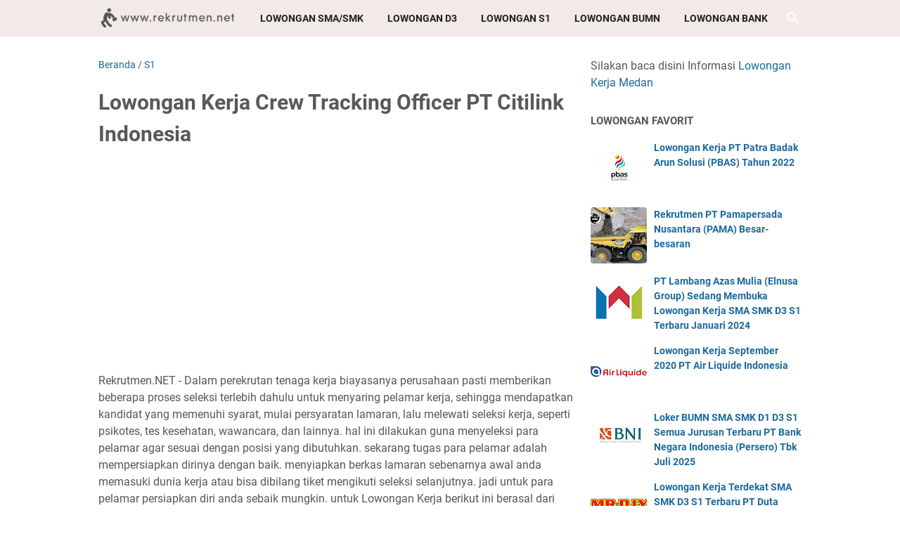

--- FILE ---
content_type: text/html; charset=utf-8
request_url: https://www.google.com/recaptcha/api2/aframe
body_size: 267
content:
<!DOCTYPE HTML><html><head><meta http-equiv="content-type" content="text/html; charset=UTF-8"></head><body><script nonce="N1683X5Rh2gRt8tj4EN1GQ">/** Anti-fraud and anti-abuse applications only. See google.com/recaptcha */ try{var clients={'sodar':'https://pagead2.googlesyndication.com/pagead/sodar?'};window.addEventListener("message",function(a){try{if(a.source===window.parent){var b=JSON.parse(a.data);var c=clients[b['id']];if(c){var d=document.createElement('img');d.src=c+b['params']+'&rc='+(localStorage.getItem("rc::a")?sessionStorage.getItem("rc::b"):"");window.document.body.appendChild(d);sessionStorage.setItem("rc::e",parseInt(sessionStorage.getItem("rc::e")||0)+1);localStorage.setItem("rc::h",'1768773589467');}}}catch(b){}});window.parent.postMessage("_grecaptcha_ready", "*");}catch(b){}</script></body></html>

--- FILE ---
content_type: text/javascript; charset=UTF-8
request_url: https://www.rekrutmen.net/feeds/posts/default/-/S1?alt=json-in-script&orderby=updated&start-index=4206&max-results=01&callback=msRelatedPosts
body_size: 3525
content:
// API callback
msRelatedPosts({"version":"1.0","encoding":"UTF-8","feed":{"xmlns":"http://www.w3.org/2005/Atom","xmlns$openSearch":"http://a9.com/-/spec/opensearchrss/1.0/","xmlns$blogger":"http://schemas.google.com/blogger/2008","xmlns$georss":"http://www.georss.org/georss","xmlns$gd":"http://schemas.google.com/g/2005","xmlns$thr":"http://purl.org/syndication/thread/1.0","id":{"$t":"tag:blogger.com,1999:blog-8041705489611003635"},"updated":{"$t":"2025-12-22T19:14:13.741+07:00"},"category":[{"term":"S1"},{"term":"D3"},{"term":"SMA"},{"term":"BUMN"},{"term":"Jakarta"},{"term":"BANK"},{"term":"SMK"},{"term":"Surabaya"},{"term":"Bandung"},{"term":"Semarang"},{"term":"MEDAN"},{"term":"Non PNS"},{"term":"Yogyakarta"},{"term":"Makassar"},{"term":"Bekasi"},{"term":"S2"},{"term":"CPNS"},{"term":"Tangerang"},{"term":"Balikpapan"},{"term":"Jakarta Selatan"},{"term":"Bogor"},{"term":"Palembang"},{"term":"D4"},{"term":"Jakarta Timur"},{"term":"Aceh"},{"term":"Jabodetabek"},{"term":"Banjarmasin"},{"term":"Pekanbaru"},{"term":"Jakarta Pusat"},{"term":"Karawang"},{"term":"Jakarta Barat"},{"term":"Malang"},{"term":"AaLoker"},{"term":"Padang"},{"term":"Samarinda"},{"term":"Lampung"},{"term":"Cikarang"},{"term":"Bandar Lampung"},{"term":"Denpasar"},{"term":"Bali"},{"term":"Batam"},{"term":"Depok"},{"term":"Manado"},{"term":"Pertamina"},{"term":"Cirebon"},{"term":"Banten"},{"term":"Pontianak"},{"term":"Solo"},{"term":"Jakarta Utara"},{"term":"Tangerang Selatan"},{"term":"Jambi"},{"term":"Cilegon"},{"term":"Serang"},{"term":"Purwokerto"},{"term":"Bengkulu"},{"term":"Gresik"},{"term":"Jawa Tengah"},{"term":"Kepulauan Riau"},{"term":"Tegal"},{"term":"Jawa Timur"},{"term":"Palangka Raya"},{"term":"Lowongan Kerja Terbaru"},{"term":"PLN"},{"term":"ss1"},{"term":"IT"},{"term":"Kediri"},{"term":"Sidoarjo"},{"term":"Kupang"},{"term":"Pasuruan"},{"term":"Sukabumi"},{"term":"Surakarta"},{"term":"Tasikmalaya"},{"term":"Jayapura"},{"term":"Madiun"},{"term":"Ambon"},{"term":"Jawa Barat"},{"term":"Papua"},{"term":"D1"},{"term":"Cibitung"},{"term":"Palu"},{"term":"STM"},{"term":"BPJS Kesehatan"},{"term":"KEMENKUMHAM"},{"term":"Jember"},{"term":"Kabupaten Tangerang"},{"term":"Mojokerto"},{"term":"Swasta"},{"term":"Banyumas"},{"term":"Banyuwangi"},{"term":"Jombang"},{"term":"Magelang"},{"term":"purwakarta"},{"term":"riau"},{"term":"Mataram"},{"term":"Salatiga"},{"term":"kendal"},{"term":"Asuransi"},{"term":"Blitar"},{"term":"Cikampek"},{"term":"Cilacap"},{"term":"Gorontalo"},{"term":"Maluku"},{"term":"KEMENKES"},{"term":"Kendari"},{"term":"Klaten"},{"term":"Bangka Belitung"},{"term":"Dumai"},{"term":"Kalimantan Timur"},{"term":"Lombok"},{"term":"SUMATERA UTARA"},{"term":"1s"},{"term":"Cianjur"},{"term":"Probolinggo"},{"term":"Telkom Indonesia"},{"term":"BUMD"},{"term":"Kabupaten Malang"},{"term":"Kalimantan Barat"},{"term":"Kalimantan Selatan"},{"term":"Kudus"},{"term":"NTB"},{"term":"Pekalongan"},{"term":"Seleksi Administrasi"},{"term":"Subang"},{"term":"November"},{"term":"Parepare"},{"term":"Siantar"},{"term":"bank."},{"term":"Bontang"},{"term":"Bukittinggi"},{"term":"Cibinong"},{"term":"Kalimantan Tengah"},{"term":"Lhouksmawe"},{"term":"NTT"},{"term":"PTT"},{"term":"Pemprov DKI Jakarta"},{"term":"Purbalingga"},{"term":"SMP"},{"term":"Sulawesi Selatan"},{"term":"Cengkareng"},{"term":"Cimahi"},{"term":"KEMENDIKBUD"},{"term":"Kisaran"},{"term":"Lumajang"},{"term":"Mamuju"},{"term":"PPPK"},{"term":"Padang Sidempuan"},{"term":"Pangkal Pinang"},{"term":"Pemalang"},{"term":"S3"},{"term":"SMA Loker"},{"term":"Tebing Tinggi"},{"term":"Ternate"},{"term":"BPOM"},{"term":"Badung"},{"term":"Buku CPNS"},{"term":"Ciamis"},{"term":"Garut"},{"term":"Indramayu"},{"term":"KBUMN"},{"term":"Kabupaten Tuban"},{"term":"Kulon Progo"},{"term":"Lubuklinggau"},{"term":"Mahkamah Agung"},{"term":"Nias"},{"term":"Sampit"},{"term":"TNI"},{"term":"Tanjung Pinang"},{"term":"Tarakan"},{"term":"situbondo"},{"term":"tanjung Balai"},{"term":"BCA"},{"term":"BPJS Ketenagakerjaan"},{"term":"Banjarnegara"},{"term":"Baturaja"},{"term":"Bima"},{"term":"Bitung"},{"term":"Boyolali"},{"term":"Brebes"},{"term":"Kabupaten Gunungkidul"},{"term":"Kabupaten Pacitan"},{"term":"Kota Batu"},{"term":"MIGAS"},{"term":"Madura"},{"term":"Maumere"},{"term":"P3K"},{"term":"Palopo"},{"term":"Purworejo"},{"term":"Sorong"},{"term":"Sragen"},{"term":"Sumatera Barat"},{"term":"Sumatera Selatan"},{"term":"Sumedang"},{"term":"berastagi"},{"term":"binjai"},{"term":"dd3"},{"term":"jakara"},{"term":"s1."},{"term":"suabaya"},{"term":"tangeran"},{"term":".BANDUNG"},{"term":"1"},{"term":"2019"},{"term":"BKN"},{"term":"Banjarbaru"},{"term":"Berau"},{"term":"Bintaro"},{"term":"Cibubur"},{"term":"Ciledug"},{"term":"Gunung Sitoli"},{"term":"Jepara"},{"term":"KEMENHUB"},{"term":"KEMENKEU"},{"term":"KEMENSOS"},{"term":"Kabupaten Agam"},{"term":"Kabupaten Buleleng"},{"term":"Kemenko"},{"term":"Kotamobagu"},{"term":"Lamongan"},{"term":"Magetan"},{"term":"Majalengka"},{"term":"Nganjuk"},{"term":"Pegadaian"},{"term":"Pluit"},{"term":"Rantau Parapat"},{"term":"SLTP"},{"term":"Sibolga"},{"term":"Singkawang"},{"term":"Sleman"},{"term":"Solok"},{"term":"Sulawesi Utara"},{"term":"Timika"},{"term":"Toboali"},{"term":"Trenggalek"},{"term":"Wonosari"},{"term":"Wonosobo"},{"term":"biak"},{"term":"bum"},{"term":"bumn."},{"term":"d3.s1"},{"term":"jaka"},{"term":"jakartaz"},{"term":"s1bumn"},{"term":"s1s"},{"term":"semarng"},{"term":"smkd3"},{"term":".bumn"},{"term":"3"},{"term":"==="},{"term":"BAPETEN"},{"term":"BIN"},{"term":"BMKG"},{"term":"BNN"},{"term":"BPK"},{"term":"Balaraja"},{"term":"Banjar"},{"term":"Bantul"},{"term":"Barito"},{"term":"Baubau"},{"term":"Bojonegoro"},{"term":"Cicurug"},{"term":"Cikembar"},{"term":"Cikupamas"},{"term":"Ciputat"},{"term":"Demak"},{"term":"Dompu"},{"term":"Duri"},{"term":"Gambir"},{"term":"Grobogan"},{"term":"Gunung  Sitoli"},{"term":"Hotel"},{"term":"KEMDIKBUD"},{"term":"KEMENAG"},{"term":"KEMENLU"},{"term":"KEMENTAN"},{"term":"KEMNAKER"},{"term":"KKP"},{"term":"KOMINFO"},{"term":"Kab Padang Lawas"},{"term":"Kabupaten Hulu Sungai Utara"},{"term":"Kabupaten Kampar"},{"term":"Kabupaten Kebumen"},{"term":"Kabupaten Kuningan"},{"term":"Kabupaten Nias Barat"},{"term":"Kabupaten Nias Utara"},{"term":"Karanganyar"},{"term":"Kebumen"},{"term":"Kecamatan Tenggarong"},{"term":"Kemenristekdikti"},{"term":"Kementerian BUMN"},{"term":"Kementerian Kelautan"},{"term":"Kementerian Pertanian"},{"term":"Kepala Gading"},{"term":"Kepulauan Nias"},{"term":"Ketapang"},{"term":"LAN"},{"term":"LKPP"},{"term":"Langsa"},{"term":"MENLHK"},{"term":"MENPAN"},{"term":"Mandailing Natal"},{"term":"Manggar"},{"term":"Metro"},{"term":"Mojosari"},{"term":"Muntok"},{"term":"ODP"},{"term":"Otomotif"},{"term":"POLHUKAM"},{"term":"Pagar Alam"},{"term":"Pandeglang"},{"term":"Pariaman"},{"term":"Payakumbuh"},{"term":"Ponorogo"},{"term":"Prabumulih"},{"term":"Puworejo"},{"term":"Rawamangun"},{"term":"SD"},{"term":"Siak"},{"term":"Stabat"},{"term":"Sukerejo"},{"term":"Sukorejo"},{"term":"Sulawesi Barat"},{"term":"Sulawesi Tenggara"},{"term":"Sumbawa"},{"term":"Sungailiat"},{"term":"Sungaipenuh"},{"term":"Tambun"},{"term":"Tanjung Pandan"},{"term":"Tanjung Selor"},{"term":"Tenaga Kontrak"},{"term":"Tidore Kepulauan"},{"term":"Tomohon"},{"term":"Tulungagung"},{"term":"a1"},{"term":"acegg"},{"term":"agustus"},{"term":"april 2021"},{"term":"bandung jakarta"},{"term":"bandunng"},{"term":"banfung"},{"term":"bank.bumn"},{"term":"bank.lampung"},{"term":"batan"},{"term":"bawaslu"},{"term":"bekasi."},{"term":"beksi"},{"term":"bndung"},{"term":"bontang."},{"term":"bumn.mojokerto"},{"term":"buumn"},{"term":"cakung"},{"term":"cawang"},{"term":"ciaracas"},{"term":"cikende"},{"term":"d3ms1m"},{"term":"d3s1"},{"term":"dan Perikanan"},{"term":"de"},{"term":"denasar"},{"term":"depbandung"},{"term":"jJabodetabek"},{"term":"jaarta"},{"term":"jakar"},{"term":"jakbi"},{"term":"kemenko perekonomian"},{"term":"lapung"},{"term":"madioun"},{"term":"makassarr"},{"term":"oktober"},{"term":"pontianak."},{"term":"potianak"},{"term":"purwokerto."},{"term":"s"},{"term":"s1.semarang"},{"term":"s1smk"},{"term":"s1surabaya"},{"term":"samarnda"},{"term":"semaran"},{"term":"semarangm"},{"term":"sidoarjo.."},{"term":"smak"},{"term":"smk majalengka"},{"term":"smk.aceh"},{"term":"smk.jakarta"},{"term":"smka"},{"term":"smmk"},{"term":"ss3"},{"term":"suarbaya"},{"term":"sumenep"},{"term":"suraba"},{"term":"surabaa"},{"term":"surabaya.jakarta"},{"term":"surabya"},{"term":"surabyaa"},{"term":"surbaaya"},{"term":"surrabaya"},{"term":"tasimalaya"},{"term":"tega"}],"title":{"type":"text","$t":"Rekrutmen Lowongan Kerja SMA D3 S1 BUMN CPNS Juni 2025"},"subtitle":{"type":"html","$t":"Silakan kalian daftar Lowongan Kerja Lulusan SMA SMK D3 S1 Loker Terbaru dan Terlengkap Wajib Daftar Banyak Lowongan BUMN Bank CPNS dan lainnya\n"},"link":[{"rel":"http://schemas.google.com/g/2005#feed","type":"application/atom+xml","href":"https:\/\/www.rekrutmen.net\/feeds\/posts\/default"},{"rel":"self","type":"application/atom+xml","href":"https:\/\/www.blogger.com\/feeds\/8041705489611003635\/posts\/default\/-\/S1?alt=json-in-script\u0026start-index=4206\u0026max-results=1\u0026orderby=updated"},{"rel":"alternate","type":"text/html","href":"https:\/\/www.rekrutmen.net\/search\/label\/S1"},{"rel":"hub","href":"http://pubsubhubbub.appspot.com/"},{"rel":"previous","type":"application/atom+xml","href":"https:\/\/www.blogger.com\/feeds\/8041705489611003635\/posts\/default\/-\/S1\/-\/S1?alt=json-in-script\u0026start-index=4205\u0026max-results=1\u0026orderby=updated"},{"rel":"next","type":"application/atom+xml","href":"https:\/\/www.blogger.com\/feeds\/8041705489611003635\/posts\/default\/-\/S1\/-\/S1?alt=json-in-script\u0026start-index=4207\u0026max-results=1\u0026orderby=updated"}],"author":[{"name":{"$t":"Rekrutmen.NET"},"uri":{"$t":"http:\/\/www.blogger.com\/profile\/12257748304404572439"},"email":{"$t":"noreply@blogger.com"},"gd$image":{"rel":"http://schemas.google.com/g/2005#thumbnail","width":"32","height":"32","src":"\/\/blogger.googleusercontent.com\/img\/b\/R29vZ2xl\/AVvXsEi8j95ap6de5VfjDIYw8BozgobwtM_5stp9mEhN0zKWOhi3C7_IZrOHnb7hEvNNwU-3ElZOp-pzPMmPwkGvOsTO_Iau_w1agwggDqg7s8C09wXnPPf1i0GkqwbyTEco4A\/s90\/rekko.png"}}],"generator":{"version":"7.00","uri":"http://www.blogger.com","$t":"Blogger"},"openSearch$totalResults":{"$t":"10469"},"openSearch$startIndex":{"$t":"4206"},"openSearch$itemsPerPage":{"$t":"1"},"entry":[{"id":{"$t":"tag:blogger.com,1999:blog-8041705489611003635.post-7574725227555598038"},"published":{"$t":"2020-03-31T08:11:00.003+07:00"},"updated":{"$t":"2021-01-19T07:55:39.108+07:00"},"category":[{"scheme":"http://www.blogger.com/atom/ns#","term":"Bandung"},{"scheme":"http://www.blogger.com/atom/ns#","term":"D3"},{"scheme":"http://www.blogger.com/atom/ns#","term":"S1"}],"title":{"type":"text","$t":"Lowongan Kerja Karawang Januari 2021 PT Yamaha Motor Parts Manufacturing Indonesia"},"summary":{"type":"text","$t":"Rekrutmen.NET - Yamaha Motor Parts Manufacturing Indonesia sebagai \nbagian integral dari jaringan Yamaha Manufacturing Plants di seluruh \ndunia juga secara aktif terlibat dalam membuat produk dengan kualitas \ndan kinerja yang lebih tinggi untuk lebih meningkatkan kualitas Yamaha.\n\nKomitmen\n berkelanjutan Yamaha untuk mendukung pengembangan industri di Indonesia\n ditunjukkan dengan berdirinya "},"link":[{"rel":"edit","type":"application/atom+xml","href":"https:\/\/www.blogger.com\/feeds\/8041705489611003635\/posts\/default\/7574725227555598038"},{"rel":"self","type":"application/atom+xml","href":"https:\/\/www.blogger.com\/feeds\/8041705489611003635\/posts\/default\/7574725227555598038"},{"rel":"alternate","type":"text/html","href":"https:\/\/www.rekrutmen.net\/2020\/03\/lowongan-kerja-s1-d3-pt-yamaha-motor.html","title":"Lowongan Kerja Karawang Januari 2021 PT Yamaha Motor Parts Manufacturing Indonesia"}],"author":[{"name":{"$t":"Rekrutmen.NET"},"uri":{"$t":"http:\/\/www.blogger.com\/profile\/12257748304404572439"},"email":{"$t":"noreply@blogger.com"},"gd$image":{"rel":"http://schemas.google.com/g/2005#thumbnail","width":"32","height":"32","src":"\/\/blogger.googleusercontent.com\/img\/b\/R29vZ2xl\/AVvXsEi8j95ap6de5VfjDIYw8BozgobwtM_5stp9mEhN0zKWOhi3C7_IZrOHnb7hEvNNwU-3ElZOp-pzPMmPwkGvOsTO_Iau_w1agwggDqg7s8C09wXnPPf1i0GkqwbyTEco4A\/s90\/rekko.png"}}],"media$thumbnail":{"xmlns$media":"http://search.yahoo.com/mrss/","url":"https:\/\/blogger.googleusercontent.com\/img\/b\/R29vZ2xl\/AVvXsEiwJE3WZkI64CPbfa7AWaXaiHo2Vkpzycr9QJAUOZPbh23c-q4B1VDlKSRqQKMUmfETWCHxBTD4OuIav1RjtWgVJBzD5cOzpoddV_hERT5ZvsLptQU68meyBBuDkwjH0qzDkK2V-3h_rj0\/s72-c\/yr.jpg","height":"72","width":"72"},"georss$featurename":{"$t":"Karawang"},"georss$point":{"$t":"-6.3227303 107.3375791"},"georss$box":{"$t":"-39.268952722761284 72.1813291 26.623492122761281 142.4938291"}}]}});